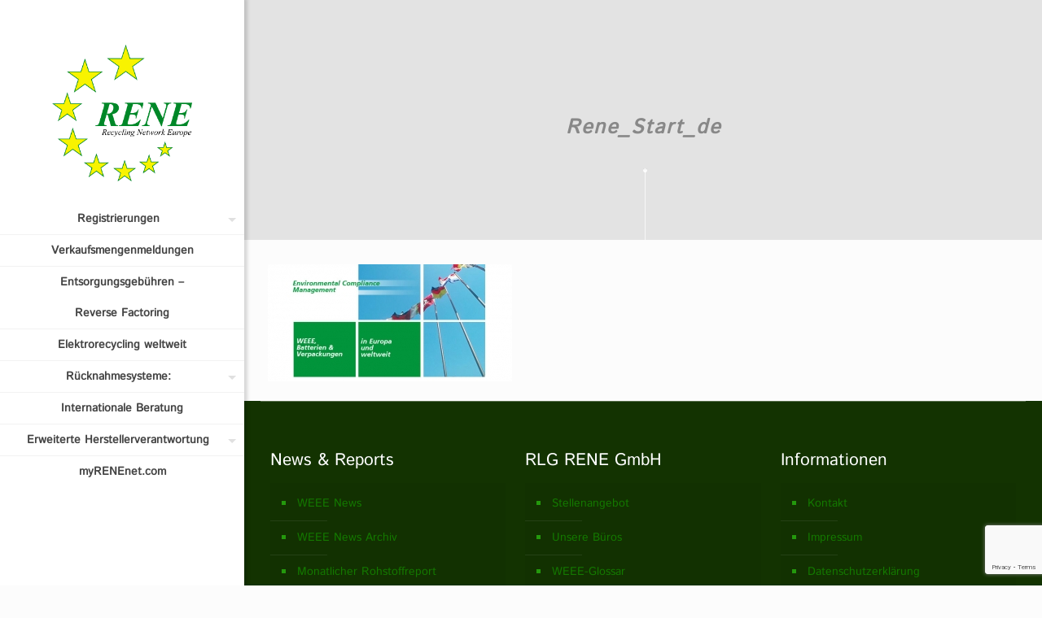

--- FILE ---
content_type: text/html; charset=utf-8
request_url: https://www.google.com/recaptcha/api2/anchor?ar=1&k=6Le4VM8pAAAAAIMXUGO9WN7IqTZkkthaJq3IvRH7&co=aHR0cHM6Ly93d3cucmVuZS1ldXJvcGUuY29tOjQ0Mw..&hl=en&v=PoyoqOPhxBO7pBk68S4YbpHZ&size=invisible&anchor-ms=20000&execute-ms=30000&cb=rc62iq7t1s6j
body_size: 48989
content:
<!DOCTYPE HTML><html dir="ltr" lang="en"><head><meta http-equiv="Content-Type" content="text/html; charset=UTF-8">
<meta http-equiv="X-UA-Compatible" content="IE=edge">
<title>reCAPTCHA</title>
<style type="text/css">
/* cyrillic-ext */
@font-face {
  font-family: 'Roboto';
  font-style: normal;
  font-weight: 400;
  font-stretch: 100%;
  src: url(//fonts.gstatic.com/s/roboto/v48/KFO7CnqEu92Fr1ME7kSn66aGLdTylUAMa3GUBHMdazTgWw.woff2) format('woff2');
  unicode-range: U+0460-052F, U+1C80-1C8A, U+20B4, U+2DE0-2DFF, U+A640-A69F, U+FE2E-FE2F;
}
/* cyrillic */
@font-face {
  font-family: 'Roboto';
  font-style: normal;
  font-weight: 400;
  font-stretch: 100%;
  src: url(//fonts.gstatic.com/s/roboto/v48/KFO7CnqEu92Fr1ME7kSn66aGLdTylUAMa3iUBHMdazTgWw.woff2) format('woff2');
  unicode-range: U+0301, U+0400-045F, U+0490-0491, U+04B0-04B1, U+2116;
}
/* greek-ext */
@font-face {
  font-family: 'Roboto';
  font-style: normal;
  font-weight: 400;
  font-stretch: 100%;
  src: url(//fonts.gstatic.com/s/roboto/v48/KFO7CnqEu92Fr1ME7kSn66aGLdTylUAMa3CUBHMdazTgWw.woff2) format('woff2');
  unicode-range: U+1F00-1FFF;
}
/* greek */
@font-face {
  font-family: 'Roboto';
  font-style: normal;
  font-weight: 400;
  font-stretch: 100%;
  src: url(//fonts.gstatic.com/s/roboto/v48/KFO7CnqEu92Fr1ME7kSn66aGLdTylUAMa3-UBHMdazTgWw.woff2) format('woff2');
  unicode-range: U+0370-0377, U+037A-037F, U+0384-038A, U+038C, U+038E-03A1, U+03A3-03FF;
}
/* math */
@font-face {
  font-family: 'Roboto';
  font-style: normal;
  font-weight: 400;
  font-stretch: 100%;
  src: url(//fonts.gstatic.com/s/roboto/v48/KFO7CnqEu92Fr1ME7kSn66aGLdTylUAMawCUBHMdazTgWw.woff2) format('woff2');
  unicode-range: U+0302-0303, U+0305, U+0307-0308, U+0310, U+0312, U+0315, U+031A, U+0326-0327, U+032C, U+032F-0330, U+0332-0333, U+0338, U+033A, U+0346, U+034D, U+0391-03A1, U+03A3-03A9, U+03B1-03C9, U+03D1, U+03D5-03D6, U+03F0-03F1, U+03F4-03F5, U+2016-2017, U+2034-2038, U+203C, U+2040, U+2043, U+2047, U+2050, U+2057, U+205F, U+2070-2071, U+2074-208E, U+2090-209C, U+20D0-20DC, U+20E1, U+20E5-20EF, U+2100-2112, U+2114-2115, U+2117-2121, U+2123-214F, U+2190, U+2192, U+2194-21AE, U+21B0-21E5, U+21F1-21F2, U+21F4-2211, U+2213-2214, U+2216-22FF, U+2308-230B, U+2310, U+2319, U+231C-2321, U+2336-237A, U+237C, U+2395, U+239B-23B7, U+23D0, U+23DC-23E1, U+2474-2475, U+25AF, U+25B3, U+25B7, U+25BD, U+25C1, U+25CA, U+25CC, U+25FB, U+266D-266F, U+27C0-27FF, U+2900-2AFF, U+2B0E-2B11, U+2B30-2B4C, U+2BFE, U+3030, U+FF5B, U+FF5D, U+1D400-1D7FF, U+1EE00-1EEFF;
}
/* symbols */
@font-face {
  font-family: 'Roboto';
  font-style: normal;
  font-weight: 400;
  font-stretch: 100%;
  src: url(//fonts.gstatic.com/s/roboto/v48/KFO7CnqEu92Fr1ME7kSn66aGLdTylUAMaxKUBHMdazTgWw.woff2) format('woff2');
  unicode-range: U+0001-000C, U+000E-001F, U+007F-009F, U+20DD-20E0, U+20E2-20E4, U+2150-218F, U+2190, U+2192, U+2194-2199, U+21AF, U+21E6-21F0, U+21F3, U+2218-2219, U+2299, U+22C4-22C6, U+2300-243F, U+2440-244A, U+2460-24FF, U+25A0-27BF, U+2800-28FF, U+2921-2922, U+2981, U+29BF, U+29EB, U+2B00-2BFF, U+4DC0-4DFF, U+FFF9-FFFB, U+10140-1018E, U+10190-1019C, U+101A0, U+101D0-101FD, U+102E0-102FB, U+10E60-10E7E, U+1D2C0-1D2D3, U+1D2E0-1D37F, U+1F000-1F0FF, U+1F100-1F1AD, U+1F1E6-1F1FF, U+1F30D-1F30F, U+1F315, U+1F31C, U+1F31E, U+1F320-1F32C, U+1F336, U+1F378, U+1F37D, U+1F382, U+1F393-1F39F, U+1F3A7-1F3A8, U+1F3AC-1F3AF, U+1F3C2, U+1F3C4-1F3C6, U+1F3CA-1F3CE, U+1F3D4-1F3E0, U+1F3ED, U+1F3F1-1F3F3, U+1F3F5-1F3F7, U+1F408, U+1F415, U+1F41F, U+1F426, U+1F43F, U+1F441-1F442, U+1F444, U+1F446-1F449, U+1F44C-1F44E, U+1F453, U+1F46A, U+1F47D, U+1F4A3, U+1F4B0, U+1F4B3, U+1F4B9, U+1F4BB, U+1F4BF, U+1F4C8-1F4CB, U+1F4D6, U+1F4DA, U+1F4DF, U+1F4E3-1F4E6, U+1F4EA-1F4ED, U+1F4F7, U+1F4F9-1F4FB, U+1F4FD-1F4FE, U+1F503, U+1F507-1F50B, U+1F50D, U+1F512-1F513, U+1F53E-1F54A, U+1F54F-1F5FA, U+1F610, U+1F650-1F67F, U+1F687, U+1F68D, U+1F691, U+1F694, U+1F698, U+1F6AD, U+1F6B2, U+1F6B9-1F6BA, U+1F6BC, U+1F6C6-1F6CF, U+1F6D3-1F6D7, U+1F6E0-1F6EA, U+1F6F0-1F6F3, U+1F6F7-1F6FC, U+1F700-1F7FF, U+1F800-1F80B, U+1F810-1F847, U+1F850-1F859, U+1F860-1F887, U+1F890-1F8AD, U+1F8B0-1F8BB, U+1F8C0-1F8C1, U+1F900-1F90B, U+1F93B, U+1F946, U+1F984, U+1F996, U+1F9E9, U+1FA00-1FA6F, U+1FA70-1FA7C, U+1FA80-1FA89, U+1FA8F-1FAC6, U+1FACE-1FADC, U+1FADF-1FAE9, U+1FAF0-1FAF8, U+1FB00-1FBFF;
}
/* vietnamese */
@font-face {
  font-family: 'Roboto';
  font-style: normal;
  font-weight: 400;
  font-stretch: 100%;
  src: url(//fonts.gstatic.com/s/roboto/v48/KFO7CnqEu92Fr1ME7kSn66aGLdTylUAMa3OUBHMdazTgWw.woff2) format('woff2');
  unicode-range: U+0102-0103, U+0110-0111, U+0128-0129, U+0168-0169, U+01A0-01A1, U+01AF-01B0, U+0300-0301, U+0303-0304, U+0308-0309, U+0323, U+0329, U+1EA0-1EF9, U+20AB;
}
/* latin-ext */
@font-face {
  font-family: 'Roboto';
  font-style: normal;
  font-weight: 400;
  font-stretch: 100%;
  src: url(//fonts.gstatic.com/s/roboto/v48/KFO7CnqEu92Fr1ME7kSn66aGLdTylUAMa3KUBHMdazTgWw.woff2) format('woff2');
  unicode-range: U+0100-02BA, U+02BD-02C5, U+02C7-02CC, U+02CE-02D7, U+02DD-02FF, U+0304, U+0308, U+0329, U+1D00-1DBF, U+1E00-1E9F, U+1EF2-1EFF, U+2020, U+20A0-20AB, U+20AD-20C0, U+2113, U+2C60-2C7F, U+A720-A7FF;
}
/* latin */
@font-face {
  font-family: 'Roboto';
  font-style: normal;
  font-weight: 400;
  font-stretch: 100%;
  src: url(//fonts.gstatic.com/s/roboto/v48/KFO7CnqEu92Fr1ME7kSn66aGLdTylUAMa3yUBHMdazQ.woff2) format('woff2');
  unicode-range: U+0000-00FF, U+0131, U+0152-0153, U+02BB-02BC, U+02C6, U+02DA, U+02DC, U+0304, U+0308, U+0329, U+2000-206F, U+20AC, U+2122, U+2191, U+2193, U+2212, U+2215, U+FEFF, U+FFFD;
}
/* cyrillic-ext */
@font-face {
  font-family: 'Roboto';
  font-style: normal;
  font-weight: 500;
  font-stretch: 100%;
  src: url(//fonts.gstatic.com/s/roboto/v48/KFO7CnqEu92Fr1ME7kSn66aGLdTylUAMa3GUBHMdazTgWw.woff2) format('woff2');
  unicode-range: U+0460-052F, U+1C80-1C8A, U+20B4, U+2DE0-2DFF, U+A640-A69F, U+FE2E-FE2F;
}
/* cyrillic */
@font-face {
  font-family: 'Roboto';
  font-style: normal;
  font-weight: 500;
  font-stretch: 100%;
  src: url(//fonts.gstatic.com/s/roboto/v48/KFO7CnqEu92Fr1ME7kSn66aGLdTylUAMa3iUBHMdazTgWw.woff2) format('woff2');
  unicode-range: U+0301, U+0400-045F, U+0490-0491, U+04B0-04B1, U+2116;
}
/* greek-ext */
@font-face {
  font-family: 'Roboto';
  font-style: normal;
  font-weight: 500;
  font-stretch: 100%;
  src: url(//fonts.gstatic.com/s/roboto/v48/KFO7CnqEu92Fr1ME7kSn66aGLdTylUAMa3CUBHMdazTgWw.woff2) format('woff2');
  unicode-range: U+1F00-1FFF;
}
/* greek */
@font-face {
  font-family: 'Roboto';
  font-style: normal;
  font-weight: 500;
  font-stretch: 100%;
  src: url(//fonts.gstatic.com/s/roboto/v48/KFO7CnqEu92Fr1ME7kSn66aGLdTylUAMa3-UBHMdazTgWw.woff2) format('woff2');
  unicode-range: U+0370-0377, U+037A-037F, U+0384-038A, U+038C, U+038E-03A1, U+03A3-03FF;
}
/* math */
@font-face {
  font-family: 'Roboto';
  font-style: normal;
  font-weight: 500;
  font-stretch: 100%;
  src: url(//fonts.gstatic.com/s/roboto/v48/KFO7CnqEu92Fr1ME7kSn66aGLdTylUAMawCUBHMdazTgWw.woff2) format('woff2');
  unicode-range: U+0302-0303, U+0305, U+0307-0308, U+0310, U+0312, U+0315, U+031A, U+0326-0327, U+032C, U+032F-0330, U+0332-0333, U+0338, U+033A, U+0346, U+034D, U+0391-03A1, U+03A3-03A9, U+03B1-03C9, U+03D1, U+03D5-03D6, U+03F0-03F1, U+03F4-03F5, U+2016-2017, U+2034-2038, U+203C, U+2040, U+2043, U+2047, U+2050, U+2057, U+205F, U+2070-2071, U+2074-208E, U+2090-209C, U+20D0-20DC, U+20E1, U+20E5-20EF, U+2100-2112, U+2114-2115, U+2117-2121, U+2123-214F, U+2190, U+2192, U+2194-21AE, U+21B0-21E5, U+21F1-21F2, U+21F4-2211, U+2213-2214, U+2216-22FF, U+2308-230B, U+2310, U+2319, U+231C-2321, U+2336-237A, U+237C, U+2395, U+239B-23B7, U+23D0, U+23DC-23E1, U+2474-2475, U+25AF, U+25B3, U+25B7, U+25BD, U+25C1, U+25CA, U+25CC, U+25FB, U+266D-266F, U+27C0-27FF, U+2900-2AFF, U+2B0E-2B11, U+2B30-2B4C, U+2BFE, U+3030, U+FF5B, U+FF5D, U+1D400-1D7FF, U+1EE00-1EEFF;
}
/* symbols */
@font-face {
  font-family: 'Roboto';
  font-style: normal;
  font-weight: 500;
  font-stretch: 100%;
  src: url(//fonts.gstatic.com/s/roboto/v48/KFO7CnqEu92Fr1ME7kSn66aGLdTylUAMaxKUBHMdazTgWw.woff2) format('woff2');
  unicode-range: U+0001-000C, U+000E-001F, U+007F-009F, U+20DD-20E0, U+20E2-20E4, U+2150-218F, U+2190, U+2192, U+2194-2199, U+21AF, U+21E6-21F0, U+21F3, U+2218-2219, U+2299, U+22C4-22C6, U+2300-243F, U+2440-244A, U+2460-24FF, U+25A0-27BF, U+2800-28FF, U+2921-2922, U+2981, U+29BF, U+29EB, U+2B00-2BFF, U+4DC0-4DFF, U+FFF9-FFFB, U+10140-1018E, U+10190-1019C, U+101A0, U+101D0-101FD, U+102E0-102FB, U+10E60-10E7E, U+1D2C0-1D2D3, U+1D2E0-1D37F, U+1F000-1F0FF, U+1F100-1F1AD, U+1F1E6-1F1FF, U+1F30D-1F30F, U+1F315, U+1F31C, U+1F31E, U+1F320-1F32C, U+1F336, U+1F378, U+1F37D, U+1F382, U+1F393-1F39F, U+1F3A7-1F3A8, U+1F3AC-1F3AF, U+1F3C2, U+1F3C4-1F3C6, U+1F3CA-1F3CE, U+1F3D4-1F3E0, U+1F3ED, U+1F3F1-1F3F3, U+1F3F5-1F3F7, U+1F408, U+1F415, U+1F41F, U+1F426, U+1F43F, U+1F441-1F442, U+1F444, U+1F446-1F449, U+1F44C-1F44E, U+1F453, U+1F46A, U+1F47D, U+1F4A3, U+1F4B0, U+1F4B3, U+1F4B9, U+1F4BB, U+1F4BF, U+1F4C8-1F4CB, U+1F4D6, U+1F4DA, U+1F4DF, U+1F4E3-1F4E6, U+1F4EA-1F4ED, U+1F4F7, U+1F4F9-1F4FB, U+1F4FD-1F4FE, U+1F503, U+1F507-1F50B, U+1F50D, U+1F512-1F513, U+1F53E-1F54A, U+1F54F-1F5FA, U+1F610, U+1F650-1F67F, U+1F687, U+1F68D, U+1F691, U+1F694, U+1F698, U+1F6AD, U+1F6B2, U+1F6B9-1F6BA, U+1F6BC, U+1F6C6-1F6CF, U+1F6D3-1F6D7, U+1F6E0-1F6EA, U+1F6F0-1F6F3, U+1F6F7-1F6FC, U+1F700-1F7FF, U+1F800-1F80B, U+1F810-1F847, U+1F850-1F859, U+1F860-1F887, U+1F890-1F8AD, U+1F8B0-1F8BB, U+1F8C0-1F8C1, U+1F900-1F90B, U+1F93B, U+1F946, U+1F984, U+1F996, U+1F9E9, U+1FA00-1FA6F, U+1FA70-1FA7C, U+1FA80-1FA89, U+1FA8F-1FAC6, U+1FACE-1FADC, U+1FADF-1FAE9, U+1FAF0-1FAF8, U+1FB00-1FBFF;
}
/* vietnamese */
@font-face {
  font-family: 'Roboto';
  font-style: normal;
  font-weight: 500;
  font-stretch: 100%;
  src: url(//fonts.gstatic.com/s/roboto/v48/KFO7CnqEu92Fr1ME7kSn66aGLdTylUAMa3OUBHMdazTgWw.woff2) format('woff2');
  unicode-range: U+0102-0103, U+0110-0111, U+0128-0129, U+0168-0169, U+01A0-01A1, U+01AF-01B0, U+0300-0301, U+0303-0304, U+0308-0309, U+0323, U+0329, U+1EA0-1EF9, U+20AB;
}
/* latin-ext */
@font-face {
  font-family: 'Roboto';
  font-style: normal;
  font-weight: 500;
  font-stretch: 100%;
  src: url(//fonts.gstatic.com/s/roboto/v48/KFO7CnqEu92Fr1ME7kSn66aGLdTylUAMa3KUBHMdazTgWw.woff2) format('woff2');
  unicode-range: U+0100-02BA, U+02BD-02C5, U+02C7-02CC, U+02CE-02D7, U+02DD-02FF, U+0304, U+0308, U+0329, U+1D00-1DBF, U+1E00-1E9F, U+1EF2-1EFF, U+2020, U+20A0-20AB, U+20AD-20C0, U+2113, U+2C60-2C7F, U+A720-A7FF;
}
/* latin */
@font-face {
  font-family: 'Roboto';
  font-style: normal;
  font-weight: 500;
  font-stretch: 100%;
  src: url(//fonts.gstatic.com/s/roboto/v48/KFO7CnqEu92Fr1ME7kSn66aGLdTylUAMa3yUBHMdazQ.woff2) format('woff2');
  unicode-range: U+0000-00FF, U+0131, U+0152-0153, U+02BB-02BC, U+02C6, U+02DA, U+02DC, U+0304, U+0308, U+0329, U+2000-206F, U+20AC, U+2122, U+2191, U+2193, U+2212, U+2215, U+FEFF, U+FFFD;
}
/* cyrillic-ext */
@font-face {
  font-family: 'Roboto';
  font-style: normal;
  font-weight: 900;
  font-stretch: 100%;
  src: url(//fonts.gstatic.com/s/roboto/v48/KFO7CnqEu92Fr1ME7kSn66aGLdTylUAMa3GUBHMdazTgWw.woff2) format('woff2');
  unicode-range: U+0460-052F, U+1C80-1C8A, U+20B4, U+2DE0-2DFF, U+A640-A69F, U+FE2E-FE2F;
}
/* cyrillic */
@font-face {
  font-family: 'Roboto';
  font-style: normal;
  font-weight: 900;
  font-stretch: 100%;
  src: url(//fonts.gstatic.com/s/roboto/v48/KFO7CnqEu92Fr1ME7kSn66aGLdTylUAMa3iUBHMdazTgWw.woff2) format('woff2');
  unicode-range: U+0301, U+0400-045F, U+0490-0491, U+04B0-04B1, U+2116;
}
/* greek-ext */
@font-face {
  font-family: 'Roboto';
  font-style: normal;
  font-weight: 900;
  font-stretch: 100%;
  src: url(//fonts.gstatic.com/s/roboto/v48/KFO7CnqEu92Fr1ME7kSn66aGLdTylUAMa3CUBHMdazTgWw.woff2) format('woff2');
  unicode-range: U+1F00-1FFF;
}
/* greek */
@font-face {
  font-family: 'Roboto';
  font-style: normal;
  font-weight: 900;
  font-stretch: 100%;
  src: url(//fonts.gstatic.com/s/roboto/v48/KFO7CnqEu92Fr1ME7kSn66aGLdTylUAMa3-UBHMdazTgWw.woff2) format('woff2');
  unicode-range: U+0370-0377, U+037A-037F, U+0384-038A, U+038C, U+038E-03A1, U+03A3-03FF;
}
/* math */
@font-face {
  font-family: 'Roboto';
  font-style: normal;
  font-weight: 900;
  font-stretch: 100%;
  src: url(//fonts.gstatic.com/s/roboto/v48/KFO7CnqEu92Fr1ME7kSn66aGLdTylUAMawCUBHMdazTgWw.woff2) format('woff2');
  unicode-range: U+0302-0303, U+0305, U+0307-0308, U+0310, U+0312, U+0315, U+031A, U+0326-0327, U+032C, U+032F-0330, U+0332-0333, U+0338, U+033A, U+0346, U+034D, U+0391-03A1, U+03A3-03A9, U+03B1-03C9, U+03D1, U+03D5-03D6, U+03F0-03F1, U+03F4-03F5, U+2016-2017, U+2034-2038, U+203C, U+2040, U+2043, U+2047, U+2050, U+2057, U+205F, U+2070-2071, U+2074-208E, U+2090-209C, U+20D0-20DC, U+20E1, U+20E5-20EF, U+2100-2112, U+2114-2115, U+2117-2121, U+2123-214F, U+2190, U+2192, U+2194-21AE, U+21B0-21E5, U+21F1-21F2, U+21F4-2211, U+2213-2214, U+2216-22FF, U+2308-230B, U+2310, U+2319, U+231C-2321, U+2336-237A, U+237C, U+2395, U+239B-23B7, U+23D0, U+23DC-23E1, U+2474-2475, U+25AF, U+25B3, U+25B7, U+25BD, U+25C1, U+25CA, U+25CC, U+25FB, U+266D-266F, U+27C0-27FF, U+2900-2AFF, U+2B0E-2B11, U+2B30-2B4C, U+2BFE, U+3030, U+FF5B, U+FF5D, U+1D400-1D7FF, U+1EE00-1EEFF;
}
/* symbols */
@font-face {
  font-family: 'Roboto';
  font-style: normal;
  font-weight: 900;
  font-stretch: 100%;
  src: url(//fonts.gstatic.com/s/roboto/v48/KFO7CnqEu92Fr1ME7kSn66aGLdTylUAMaxKUBHMdazTgWw.woff2) format('woff2');
  unicode-range: U+0001-000C, U+000E-001F, U+007F-009F, U+20DD-20E0, U+20E2-20E4, U+2150-218F, U+2190, U+2192, U+2194-2199, U+21AF, U+21E6-21F0, U+21F3, U+2218-2219, U+2299, U+22C4-22C6, U+2300-243F, U+2440-244A, U+2460-24FF, U+25A0-27BF, U+2800-28FF, U+2921-2922, U+2981, U+29BF, U+29EB, U+2B00-2BFF, U+4DC0-4DFF, U+FFF9-FFFB, U+10140-1018E, U+10190-1019C, U+101A0, U+101D0-101FD, U+102E0-102FB, U+10E60-10E7E, U+1D2C0-1D2D3, U+1D2E0-1D37F, U+1F000-1F0FF, U+1F100-1F1AD, U+1F1E6-1F1FF, U+1F30D-1F30F, U+1F315, U+1F31C, U+1F31E, U+1F320-1F32C, U+1F336, U+1F378, U+1F37D, U+1F382, U+1F393-1F39F, U+1F3A7-1F3A8, U+1F3AC-1F3AF, U+1F3C2, U+1F3C4-1F3C6, U+1F3CA-1F3CE, U+1F3D4-1F3E0, U+1F3ED, U+1F3F1-1F3F3, U+1F3F5-1F3F7, U+1F408, U+1F415, U+1F41F, U+1F426, U+1F43F, U+1F441-1F442, U+1F444, U+1F446-1F449, U+1F44C-1F44E, U+1F453, U+1F46A, U+1F47D, U+1F4A3, U+1F4B0, U+1F4B3, U+1F4B9, U+1F4BB, U+1F4BF, U+1F4C8-1F4CB, U+1F4D6, U+1F4DA, U+1F4DF, U+1F4E3-1F4E6, U+1F4EA-1F4ED, U+1F4F7, U+1F4F9-1F4FB, U+1F4FD-1F4FE, U+1F503, U+1F507-1F50B, U+1F50D, U+1F512-1F513, U+1F53E-1F54A, U+1F54F-1F5FA, U+1F610, U+1F650-1F67F, U+1F687, U+1F68D, U+1F691, U+1F694, U+1F698, U+1F6AD, U+1F6B2, U+1F6B9-1F6BA, U+1F6BC, U+1F6C6-1F6CF, U+1F6D3-1F6D7, U+1F6E0-1F6EA, U+1F6F0-1F6F3, U+1F6F7-1F6FC, U+1F700-1F7FF, U+1F800-1F80B, U+1F810-1F847, U+1F850-1F859, U+1F860-1F887, U+1F890-1F8AD, U+1F8B0-1F8BB, U+1F8C0-1F8C1, U+1F900-1F90B, U+1F93B, U+1F946, U+1F984, U+1F996, U+1F9E9, U+1FA00-1FA6F, U+1FA70-1FA7C, U+1FA80-1FA89, U+1FA8F-1FAC6, U+1FACE-1FADC, U+1FADF-1FAE9, U+1FAF0-1FAF8, U+1FB00-1FBFF;
}
/* vietnamese */
@font-face {
  font-family: 'Roboto';
  font-style: normal;
  font-weight: 900;
  font-stretch: 100%;
  src: url(//fonts.gstatic.com/s/roboto/v48/KFO7CnqEu92Fr1ME7kSn66aGLdTylUAMa3OUBHMdazTgWw.woff2) format('woff2');
  unicode-range: U+0102-0103, U+0110-0111, U+0128-0129, U+0168-0169, U+01A0-01A1, U+01AF-01B0, U+0300-0301, U+0303-0304, U+0308-0309, U+0323, U+0329, U+1EA0-1EF9, U+20AB;
}
/* latin-ext */
@font-face {
  font-family: 'Roboto';
  font-style: normal;
  font-weight: 900;
  font-stretch: 100%;
  src: url(//fonts.gstatic.com/s/roboto/v48/KFO7CnqEu92Fr1ME7kSn66aGLdTylUAMa3KUBHMdazTgWw.woff2) format('woff2');
  unicode-range: U+0100-02BA, U+02BD-02C5, U+02C7-02CC, U+02CE-02D7, U+02DD-02FF, U+0304, U+0308, U+0329, U+1D00-1DBF, U+1E00-1E9F, U+1EF2-1EFF, U+2020, U+20A0-20AB, U+20AD-20C0, U+2113, U+2C60-2C7F, U+A720-A7FF;
}
/* latin */
@font-face {
  font-family: 'Roboto';
  font-style: normal;
  font-weight: 900;
  font-stretch: 100%;
  src: url(//fonts.gstatic.com/s/roboto/v48/KFO7CnqEu92Fr1ME7kSn66aGLdTylUAMa3yUBHMdazQ.woff2) format('woff2');
  unicode-range: U+0000-00FF, U+0131, U+0152-0153, U+02BB-02BC, U+02C6, U+02DA, U+02DC, U+0304, U+0308, U+0329, U+2000-206F, U+20AC, U+2122, U+2191, U+2193, U+2212, U+2215, U+FEFF, U+FFFD;
}

</style>
<link rel="stylesheet" type="text/css" href="https://www.gstatic.com/recaptcha/releases/PoyoqOPhxBO7pBk68S4YbpHZ/styles__ltr.css">
<script nonce="-HSD6X-25i8OfzNY2OCUOw" type="text/javascript">window['__recaptcha_api'] = 'https://www.google.com/recaptcha/api2/';</script>
<script type="text/javascript" src="https://www.gstatic.com/recaptcha/releases/PoyoqOPhxBO7pBk68S4YbpHZ/recaptcha__en.js" nonce="-HSD6X-25i8OfzNY2OCUOw">
      
    </script></head>
<body><div id="rc-anchor-alert" class="rc-anchor-alert"></div>
<input type="hidden" id="recaptcha-token" value="[base64]">
<script type="text/javascript" nonce="-HSD6X-25i8OfzNY2OCUOw">
      recaptcha.anchor.Main.init("[\x22ainput\x22,[\x22bgdata\x22,\x22\x22,\[base64]/[base64]/MjU1Ong/[base64]/[base64]/[base64]/[base64]/[base64]/[base64]/[base64]/[base64]/[base64]/[base64]/[base64]/[base64]/[base64]/[base64]/[base64]\\u003d\x22,\[base64]\\u003d\\u003d\x22,\[base64]/Z8O1KsKrw7LDmsOBwr7DjA/CsMOXQcOxwrg+DkzDhx7CgcO0w7rCvcKJw7zCsXjCl8ONwps3QsKDS8KLXXURw61Sw6kbfHYTIsOLUTTDuS3CosOSYhLCgRbDlXoKIsOKwrHCi8Olw45Tw6wuw5RuUcOJUMKGR8KYwo80dMKSwqIPPyHCscKjZMKywpHCg8OMDMKMPC3Cil5Uw4pIRyHCiiEXOsKMwp/Di33DnBJ8McO5VUzCjCTCocO6dcOwwovDmE0lJcOpJsKpwpw0wofDtFPDjQU3w43Dq8KaXsOWDMOxw5hpw7pUesOSGTYuw5oTEBDDjsKew6FYOcOJwo7Dk3t4MsOlwr/[base64]/DqmhgA8KGw4zCvsOuUCTDqMOqUMOVw6bDjMK4KsOgSsOSwrrDgW0Pw7EewqnDrkJtTsKRdTh0w7zCjwfCucOHQcOvXcOvw5rCp8OLRMKTwo/DnMOnwoVNZkMHwoPCisK7w5FafsOWVcKDwolXWMK1wqFaw4fCk8Owc8Ocw57DsMKzNm7Dmg/DmMK0w7jCvcKNa0twBMOsRsOrwpgkwpQwNmkkBDlywqzCh3LCkcK5cQPDs0vClHMIVHXDhS4FC8K4csOFEGnCjUvDsMKZwo9lwrM0PgTCtsK7w6ADDFrCjBLDuExpJMO/w7jDmwpPw4HCvcOQNFYNw5vCvMOZcU3CrGQxw59QeMKcbMKTw4PDskPDv8Kkwo7Cu8KxwoFIbsOAwrTCnAk4w7bDjcOHchfCjQg7OyLCjFDDjMO4w6tkCwLDlmDDkcOTwoQVwrDDgmLDgxEpwovCqh7Ci8OSEWUmBmXCrjnDh8O2wp/CvcKtY0zCgWnDisOsYcO+w4nCoDRSw4EiEsKWYTFib8Ouw7MawrHDgVpcdsKFDC5Iw4vDusKIwpvDu8KWwpnCvcKgw4k4DMKywrdZwqLCpsKtGF8Bw6/DlMKDwqvCgMOkHMKiw4MpBW9Ow4cTwo5+C1xVw4ofK8OWwo0dDDDDiyNAZ1DCu8KJw7DDkMOiw7pJG1DCvzrDqh/Dv8OZGSDCqDbCj8KSwoRvwoHDqsKmYMKCwqUlFSNBworClcKUYjB6CcOiU8OLOELDisOSwrRfEsOBBisWw5rCiMOKY8Olw4PCoUHCqW05RzMWRnzDv8KtwqrCimYwbMO7L8OBw6XDqMKJKsOAw4AVFsO5woENwqtzwpvCicKLL8KXwrbDr8K/NsO1w4HDisOTw6LDs0PDjQJMw4hnKMKswrDCmMKhTMKHw5TDlsO+BzAVw4nDisO/McO4YMKAwromSMOkK8OMw41iN8KzVBx0wrTCr8ODLB98F8KdwpnDsR19WS3Cl8OjL8O6dEckY0TDpMKFKWRIS0IxPMK6VWPDo8OKasKzGcOxwprCosOjWzLCtn5qw4LDjcKgw6fCtMOJcz3DgWjDp8OswqQzRSnCqMO2w5/[base64]/ClFvDm8OOaSgzw7zCj8OMw6/DvcKowrDCjsOqGCTCosKXw5fDp3YWwpnCgH7DlsO1fMKYwqfClcKpeS7DglDCn8K7SsKQwozCuXhaw7/CoMK8w4lsGsKVOX7CtMKmTQRuw6bCuitaTcOCw4YFRcOvw54LwqQTw7hBwpUFecO8w4fCuMKRw6nDrMKlBh7Di1jDpRLDgysfw7PConIuOsK6woA4S8KcMRl6Kh5EIsOswqjDr8Kcw4LCmcKFeMO5OU4RP8KiZl0uwrnDq8O6w7jCusO4w5ksw7ZsCMORwpHDgS/DsEs2w7lsw4FHwo3CqWUrK3JHwqt3w4rCk8K6RUYCdsOQw74WMUZiwoV6w7AlD3oYworCiEDDgXA8ccOUZS/CvMOTJHBXFH/DhcO/wonCuQgCeMO0w5rCghtoJ3zDiSzDjUgLwp9NLMK3w6rCqcK+Lxoiw6nChifCiDBawp8Nw43CnF48WDsNwrrCs8KWJMKuHRHCtXjDqMO3wqTCp2htWcKeQFbDtCjCnMOfwoVEaR/CvcK9bTI7LSHDscO7wq9Yw6fDs8Olw4fCk8O/wo/CtQXCo2sLRWdBw7jCjcOvKxjDpcOSwqdIwrXDp8KYwqzCosOiw5LCvcOBwpbCicKkPsOpR8KDwrnCkH9Xw5DClgchUMOrJDsODcOKw4l6woRqw6LDmMOxH29UwpEARMO5wrNGw7rCgWPDh1/Dtn9hwp/Dm2JdwpwNLHfCrQ7CpsOtBsKYWBJ0JMKKacOwbkvDqDHCucKSej/[base64]/CjWfCh2ABw5puw6HDp8KXw4HDo1vDicKDw7LCl8Kqw5hJFMOzAMO5FjpxNHpeRsK6wpZfwp95w5gtw6M3w7c5w7I0wq3DuMO3KRRgwpVCYi7DuMK0BcKiw5/Cs8KaHcOaCSrDgjTDkcKfZV/Dg8KKwofCrMOFWcOzTMOwBMKgRz3DocK8EkwXw7JRIMOqw5sBwoTDt8OVNQx+wr04X8K+dcKQD2XDiGDDuMKcPsOZUcO5S8KBTnkWw6ozwoMQw6FeX8KRw7TCtGPDk8OSw5nCmcKFw7HCk8Kxw6zCuMO4wq/DsBNqDERGbMKQw44XZ0XDmhXDiBfCtcKSP8Kmw4siXMKzLsKbSMKeaWdmLcKIDF9+IhrCnS3CpD9pJcOcw5bDrcOsw4YqEFTDrGMnwqLDuDXCmXh9wqHDnMK8PhHDr27Ds8OcBm/DnnHCiMOzGsOIXcKWw7nCv8KBwrMVwq3CtcO1UB/CuXrCoWvClEFNw4XDmEIpcmgVKcOPZcOzw73DnsKZWMOiwpwfbsOWwoLDnMKUw6PDhsK8w53ChCTCmgjClFF+b3TCgmjCgSjCksKmCsOqJBF8N2/Dh8OlNyjCtcOow5nDgcKmG2MXw6TClzDDhcO/w7ZZw4VtK8KTEcKSVcKeMALDt0XDrMOUOV9vw7Rsw791woHDhng5bhcAHcOww4xEZCrCiMKzWsK/EsKCw65Cw7HDmDTCnGHCqXvDmsKXDcOWCW55Gm90QcKTS8OmW8O1ZFo5w7fDtXnDp8O3BMKNw4nCkcO2wqhMc8KiwqXCkyDCq8OLwoHCggtpwr8aw6/CiMKTw5vCuEHDtTMIwrTCvcKAw7IewrnDjigMwpjCsWlhFsOtN8Olw6Nyw6hOw7LClcOTOCF8w6ldw5HCvGHDuHfDjU/DuW5/w69EQMKkRknDuhI8UVwGGsK5wqLCuE1gw53DgsK4w6LDtAsEZmEZwr/DqlbDmQZ8FDVRSMKWwosUeMOEw7jDgCEYGcKTwr3Cg8OzRcOpK8OxwqV/b8OwIxYnbcO1w53CpcKHwqh5w7UIR2zClT7DosKCw4rDgsOkaTFLYjQJHRbCnm/DnGzDlDBjw5fCgH/[base64]/w7nCtsO5wp3DncKsE8OpPQzDtcOew4rCrWNYw6gFYsOywqVhXsOTbFvCsArDoTFcIcOmUl7DmMOtwrLCrXHCohfCucKRGF8DwpvDgwDCmUbDtxwpdsOXdsOod1DDisKVwqzDpcK/SQLCh2M3BcOLDsOywop4w4LChsOcNcKkw5fCoynDuCvDiXMVdsO9CAgSw6rCszpkd8OjwoDCs3TDniIywokpwrghDBLDtUrDnRLDuQXDqgHDhyfDu8OYwrQ/w5BEw6DCkmtpwpl5wp7DqSLCj8Kcw4HDqMOwYcOzwpNoCQJSw6nCusOww6Qfw4HCnMKRJyrDgBLDg0/[base64]/DoMOydcO+U8KgworDsMOAwq08w7YywqvDvnJ+wrDCpQrDicKVwoALw5TCgsOPDi3CmMOySgXDnyTDuMKQUjzCpsOVw7nDiGMnwrByw59YE8KlFE5eYC0pwql+wrzDsCgiQcOJAcK2bMOTw4/DpcOKQCTCoMO0UMKqAcOqwrcrw7wuwqvCnMOUwqxJwqrDusOJwqMvwrPDhXLClRsrwrAywqh5w6TDkyRcGMKGw7bDusK0SVUPHMKgw4V/w5DCq1AWwp7DksOCwpbClMKvwoDCj8K5MMKNwqBZwrIVwqVCw5XCgCsaw6DCiCjDnEzDtjZXS8Oew44fw7AQUsOKwpTDlcOGDQnCoXwMX1LDr8O5GsKlw4XDnxDDkyInP8O+wqhBwq8OazIXw7nCm8KJccO9D8KCwo5Mw6rDr0/[base64]/w5rDgsOpOsKiQMKUHEvCrXDDtMOLMAAjPUpPw5x2JGLDssKiU8Kow7zDnXjDjsKgwr/DlMOQwrDDnwvDmsKxC3rCmsKwwobDvsOjw5HDmcO7ZSzCqljCl8KXw4vCk8KKY8K0wobCqE8yHEBFYsOtLG9gNcKrKcO7MhhFwr7DvcKnScORXkVjwo/[base64]/CgiVOccKRbWPCgsK/RzN6R8O2wqFbJXc/UcOcw4rDrQTDnsKzUcORXMODPMKgw7pMYCkYfggaXAhLwrfDjVxwLh0Iwr9lw7wVwp3DjnlDEyJodzjCqcKnw7wFSxokb8O/wrLDm2HDrsOiFDHDrSEATj93wqTDvTlpwpQoOWjCp8O5wpbCiRHCmB/DjwQrw5fDtcKnw7AUw7ZBQ0TCpMKmw73Dl8ObR8OcG8O6woNNwooeWCzDt8KqwqLCogUSQFbCscOfUMKkw5hawqDCvFV2E8OQD8KOY03CoHovHEfDilLDvcKswpM/QsKLdsKbw79lAsKTCcOZw4TCr1HCg8OZwrQ2fsONYDMqGsK0wrrCscO5woXDhURRw6p6wqDChmgfL2x/w5TCrCHDmFUbSzsGP01+w7rCjDV8CARxWMKiwrcmw7jDlsOcS8ORw6JNMsKTTcKsTFEtw7TDsQDCqcKnw4PDnyrDuEnDpm03fhdwQApiCsKAwp45woFQIjgIw7zChj9ew7vClGxywpc3I0zCgGUKw4bDlsO+w7BbF0/ClGfDtcOZJMKuwrLDoDE4MsKWwp/[base64]/CjFAIJSA6K3Flw4DDjD1JdB/CoVB4wpbClsKsw6hqTsK9wqnDrhsKW8K9Rm/DjHvCnUYowpjCmsK4ChREw7fDuDLCpsKMY8KQw4ZKwpYTw5ALXsO+GMK6wonDmcK6LwN/w7vDqcKPw4Mye8OSw4XCih/CoMO/w6Q1w4jDhsONwrXCv8K9wpDDvMKxwpEMw7fCrMOKRl0XQsKWwrjDtsOsw7tPHgAowqh4RR7CpybDiMKLw4/DssKhCMO4Zi/DiX0cwpQkwrZywq7CpQHDg8O/TzPDrULDh8Kywp/CvATDqmfCkMO3wq1uMxHCkk8NwrFIw59Gw5peDMOuDSVyw4TCgMOKw43DqD3CqijCsmLCh0rCoAJje8OxHB1uP8KFwrzDrRU9w6DCrAbCtsOUbMKwclPDn8KHwr/CiTnDmkUFw5rCnis3YXERwolYGsOTMsKZw6TDgWvCj2jDqMKIeMOhSB9UTUFVw4vDpMOGw6fChXAdGSDDikUVCMOLKT19QkTDuRnClX0/[base64]/CuMKfEsOMwonDnsODLcK+w64ZZcKmwoQ2wpXCl8Kabjx5wpslw7tSwp8IwrjCpcKCdMOlwqxeZFPCo2kmwpMlVUdZwpYTw5/Ct8OUwrzClMODw6Q3woEAMGHDmcORwqvDpm7Dh8ONcMKfwrjDhsKDUMOKH8OyUTrDt8KibG3DlcKBHcOHdEfCjcOnUcOuw715ecKZw5nCh30owrcXRh8AwofDoknCisOewr/[base64]/wpIJwo7DusOZQMKGJMOUwo11w5HCpsKgPMKxbMKyXMO6N0UlwofCvsKCKiXCiULDosKcVlAcbgwxKzrCqcKhFsOGw7VUNcO9w6oCAnDCnhzCt1bCqyXCt8KodDjDusKAPcKtw6AuScKIMDDCi8KFMj0XAMK/NwxCw5ZMQMKbJTPDh8OEwqrCgkZ4BcOMVQZgwrsJw5bDl8OTLMK+A8Odw4h2wrrDtsK3w53Cv0cjCcORwp5kwqzCt2wAw6fCiB7Dq8KUw50Kwp3CgFTDlCsxwoVEaMKiwq3Dk2vDqsO5wq3DicOaw6YVBMOBwpEcS8KbUcOtbsKxwrnDkmhDwrJPPW12OlgeFW/DsMK+LjXDv8OIeMOlw5rCrwPDjsKPTzkfK8OeTToRR8OmMy7DlAIBMMK4w53CrcOrMVXCtXrDv8OcwqPCkMKoecKnw63CpR7CusKuw6BmwrwXNwDDphstwrNTwrlrDHkhwpbCv8KuDcOEaljDvGg1wpnDg8O9w5/CswcfwrTDn8KpdMONa09SNyrDvX1RUMK+w7zCokhpPBtOV1jDiG/DlCJSwrIACwbCpCjDoTFoJsOcwqLCl0HDosKaHC5Ow758bmBewrvCj8Ouw7o6wqAGw6Vjwp3Djw4PWEDCjw8LM8KMBcKXw6PDoCHCvy/CpzgPV8Kwwq9dGzrCssO4wrDCmw7CtcObw4vCh2VbXS3DlBDCgcKawrVpw6fCl11XwrzDnGcvw6vDv2oVbsK4VcKTfcKTwrhbwqrDuMORLSLDgS/DuBjCqmjDmWrDoWDCvynCssKWOMKWHsK4RsKAfHbCqGVhwprCjWgOGk8YIiDDhXvCtD3Ci8KMRmJ2wr02wpJxw53DvsO1IkcKw5jCucKiwrHClcKOwqPCjsOjVHbCphU+IMKswpPDoGcKwqNfcDXCiSdow5rCksKJfR/CgMKifsO8w53DtBI0acOIwqPClB9FNsOcw5cMwpdGw4HDjFfDoiUqO8Onw4kYw60Aw4Q6Q8OtczTCgcKFw78QQcKYd8KNK13Dg8KaMAYVw6E9w5PDosKeRSrCvsOIXsOzYcKmZcO8S8K/K8KewrLCsBR/[base64]/CucOAw4/CncKDwoRND2pxwonDmgPCqcOVQE9Tw57CgsKPw6BCAQVPwr/DgVDCqMONwogrZMOoccObwr7Ct3/[base64]/w582YTjCpsOTw58Rw69IEhfDoMKkZMOhSVw+w7JoOVLChsOZwrzDv8OdZinCmyPCrsO4J8KcLcKewpHCosKDM2p0wpPCnsKSNsKxFB/Di1rCkcKMw5IhADDDs1zCg8Oaw77Ds3InVsOhw4stw6cLwq9Qfzx9fyAYw6nCrUUnDsKOwowZwqR8wrrCmsKgw4/[base64]/[base64]/[base64]/DkMK/[base64]/Du10jwqlIwrgRw5/ClzvDtTjCt8KkO0/[base64]/Uh7DlizDl8K5w55jwoUwQzLCmsKVPAE/aXlnEBjDvVlkw4XDpMO1HMOYeMKUQAYvw6kBwofDrcKPwrFIDsKXwrdhesOYwowrw4oNfC44w5TDksOQwpjCksKbVMKhw7oowo/DrsOQwrZ6woMbwqDDhmEdcTrClcKeecKHw71CRcODTMOoRSPDl8O6blAOwp3DlsKDSMKlDEfDjg7Co8KlYMKVOcKac8OCwp5Vw7PDomlew5s/WsOUw5vDncO+WCkyw4LCqsO1acK4X2sVwr1EV8OuwpZ8AMKCLsOkwpYfw6jChH4ABMKpAMO5Mn/[base64]/CgGrDjsKcAzkjwoI+w4fCoU8mQ8KFBh3Cpw4Tw6LDrV8kfMKVw6zCtT0QQDXDpcOBcxkHIQ/[base64]/DpDzDj0PDrMKUG08dFnBdRFVrwqEJw7x6wo/CvcKdwrExw5LDukrCpFPDkwxrWMKkCUNhBcKmT8Kqw5bDt8OFaGcBwqTCusKzw4IYw6/DkcKLZ17DksK9NhnDrm8fwp0rS8OwWUBpwqUrwosEw63DuBPCvFZSw67DoMOow4hXWMOBwqPDpcKYwrrCpUrCkyFxcT/Cv8OqSAwuwqdxwo1Fw4vDiyJxH8KRY1QROl3Ci8Ktwp7DmWoKwrMuKGAIXDh9w7VdFDwUw516w5FNVjJBwrfDnMKBwrDCqMODwo06BsOBw7jDhsK7K0DCqXPCpcKXHcOadsKWw5vDj8O9ADJOb1/CsAobDsO8VcKta0YJQXMcwpZZwrnCr8KWYjYXM8ODwrHDmMOoA8OWwr7Cn8KmNETCmUdfw4QsLFUow6RAw6XDh8KJVcKlFgV3acK/wrY8fX95Z2PDk8Okw6sKw6jDrDbDmhEEWSF4w5xHwq/[base64]/Dq8Oow7rCvzbCvMObKMOjScOjbBbCrMKbasK3CzJYwrJzw6DDnV3DlcOXw6BSwpkTX3Mow6bDqsOwwr/Dm8O2woTDtcObw4Ehw4JpZsKRQsOpw4XCssO9w5XDicKRw40vw5zDgzV2THclcsODw5URwp/CmVzDuSzDpcOxwozDhw7CucOhwrl9w5jDunPDj2AdwqELQ8KuU8KBV3HDhsKYw6g6CcKDfy0QXcOGw4hKw7XDin/Dg8Odw608dFAjw6cFSGIVw7lbesOZFGzDm8OwM2zCg8OJF8KaFiDCl1rCg8OAw77CicK0DR1Zw4tTwr9oPB96G8ObHcKwwrHDhsOiK3XCj8O+wrJZw5prw61bwpnCr8KGYMOYw6bDgmzDgzXCusKwK8KQNjYbw7fDssK+wozCjSlPw4/[base64]/Dv8Ktei3CgsKSbinCmSDCmsKcWR7CtCfDr8Klw69CYsOGbsKCLcKoLF7DksOeT8KkOMK2Q8KlwpnDmMK7HDNTw53Cm8OYChXCmMOsI8O5KMOtwrBcw5Rle8Kkw7XDh8OWVsO7RCXCskfCmMOVw6gqw55Mwopuw6PDrAPDk1XCm2TCoyjDhMOrEcO1wonCpMOQwo/DscOzw4nCgmcKK8OKeVDCtCINw5bCvkV7w6RGPQrDpDfCjETDusObe8OJVsOPdMOCNgFNMC4swp5fTcK4w73Cg2xxwo8Dw4nDuMK+T8Kzw6N6w4fDtijCgRc9CjbDj0jCiywxw6hUwrZYVX3CvcO/w5bClsKfw4gXw6/DoMOrw6pawpkuVMOZcsKnSsKresK0wr7ChMKTwpHClMKKPhxgchUnw6HCscK6DAnCuFZKVMOyP8KpwqHCpcKsIcKIQ8Ozw4zCosO5wo3Ci8KWFh5/wrtDwqoca8KLK8O6OsO7w5xtHMKIK2XCiFLDmMKGwpEESGbCpyLDjcK1f8OOScOnTcK7w48ZKMKVQwg7SxnDokvDtsKjw5NvTnnDgCU2WSR/DiggP8KkworCicOsXcOXQBc7P3TCg8OVR8OJA8KMwr8PeMOywolpRsKow4E4aTYyNXQ3LmM8UcKhMFnDrmTCrAUbw71fwofCk8OMM1UVw7ROfcKXworCrMKFw7vCoMO0w5vDs8O7KsOdwqZvwp3Chg7Do8K4cMOwfcOHUQzDv29Uw508KMOGwqPDiFhHwrk2H8K/EzbDlsOsw6ZrwovCmUgmw4bCoENSw6vDgxwJwq0Tw6ZmJkPCqsOMJMOyw6gMwonCqMK+w5TCjW7Dn8KXW8KBw7LDpMKhQMOkwo7CgHbDisOqSkLDhFwvYcOjwrTCiMKNDRBVw4pAwoksOFwDYsOBw4vDgMKiw6/CtEnCosKGw5wVIW/CgcKsacKCw4TClmISwq3Cs8Osw5gyDMOzw5l7LcK4ZiHCt8K+fg/Du0zCvBTDvhrDicOpw6sRwpPDg3JiTRlSw7TCn0TCsTQmCF8gUcOXXsKZMkTDj8ONYUwNW2LDlB7DjsKuw69wwpLCjsKiwq0dwqYEw5rCtirDiMKudVnCnn/CvEYQw6vDssODw4c4UcO+w4XCoWxhw6HDvMK7w4ISw5HCrXs1McOMWHjDiMKPJ8ONwqETw6wINEjDjMKFOz7ChXFqwqAYCcOHwoXDoS/Cr8K3woBYw5/CqxllwoMCwqzDoDfDsQHCusKFw5jDujjDgMKGw5rCjcKcw5pGw6nDkDwSSUgVw7pTYcKOP8OkCMOHwq8nfS/Cq2TDvgzDrMKNG0LDqcKiwoPCqi1Hw6zCscOpO3XCun9UbcKsfyXDgEsGQHFUNsO9B206AG3DtU/[base64]/CpwoGw6HCgcOQa8KCw6l6w5kzRMOEPxLDtMKHa8OpeALDgnNEIUhuIFzCiRVrQFjCs8OLL3Ziw4FBw6FWCX8rQcOtwprCrRDChsK7JA3CgcKZJnMewrRAwqdMesKqasK7wp1bwpzCkcONw6AZwoFWw6xoEGbDoi/CncONPxJVw7bCnm/Dn8KZwqNMc8KQw6/[base64]/CoxXDtsK6HhjDqDpABCnCgMKPQjR/UQTDvsKCCDtgRcOTw55UPsOmw4XCk1LDu3Zlw6FGDhprw6okBFjDp3/DpyfDvMOjwrfChxMXeFDCjWBow7jCl8KSS1h4IkrDkiUBW8KmwrTCuhnCogHDkMKgwpXCohfDiUjDgcODw53DncKoa8KgwoAyLzYYTXbDlUfCtld1w7XDiMO0XCo+GsO1wrHCmGbDq3JawrPDpWtYccKcC3LCgC/CiMKGBMOwHh3DicOJdsKbAcKHw5/DlyEtDC/DvX8xw7p/woTDncK7QMKlDsKuMMOIwq/[base64]/Cr00rw6vCryvDncOYIsOdYsK5wo/DhhnCvMO3BMO0Tkhjwp/DnUzCp8KAwprDlsKZY8OnwoPDg3dEU8K/w7jDp8KNfcKIw7zCs8OpNMKiwpVCw55XbBYZfcO3MsKtwp9pwqNiwp5GYTVQK1jDmUPDiMKNw5Fsw7Edwp/Cu3cEJijCu3ocYsKVMQk3acKsN8OXwpfDgMOpw5PDo38SUcOrwq7Dp8OIdynCumVQwq7DpMKLO8KAHRMcwpjDgXw0eBdaw643woVdKcOiU8OZRRzCgsOfW3LDuMKKCGDDkcKXHyhZRSwUfcORwoImASpAwo5wVxjDlFFyJCdne0c9QyDDgcO4wq/CpcO7UsOyWTDCuCXCi8KHT8KPwpjDlAoAc08Nw7nCmMOnbjHCgMKzwoZkDMOcw6kAw5XCogDCrMK/QUQdbxsBaMK/eVAUw7vCjCHDk1bCjF7CpMKow57DjVVPAk8aw7nDr1Rwwp9Mw6wNGMObHC3Du8Kgc8Oewp9VacO+w4fCgcKeWiLDicKswrAMw7fCgcOBEw5xBcOjwq7Cu8KgwqRlDHJ8CBk2wrPCqsKNwp/DvMOZdsOKM8OjwqDDu8KmZWV6wppdw5RWS3lTw7PCigbCvCwRccO/w6wVYVAhw6XCtsKhMjzDlW8XIiQCZsKaWsKiwp3DksOnw4oWJMOMworDqMKZwpEQKhkfS8KpwpZ0WcKkWEzCk2bDhGc7T8Oiw57DoFg2V0c7wrTDhx0Pwq/DgnwzZiYQL8OaeRNaw7TCs0TCqMKgdcKIwozCmHlgwo1NXU8PfiHDvMOiw7ccwpLDlsOaJXtgb8OFR1rCkT/Dl8KlPBx6EjDDnMOxOUFzbDdSw6QFw4bCiiPDrMKIW8OmImfCrMOeNXLClsKAATZuw5zDu3DCk8Omw7TDh8OxwodxwqrClMOzaTfCggvDvmpdwodvwq/[base64]/Dj1jClGfDl8Kgb8KTw5rCuMKtHMK9w5zCmCtgwo09LcKLw50gwoJwwpbCjMKCMMKmwpZvwpAZaATDqMOrwrbDsQcKw5TDusKlT8OFwoYgw5rCh1nDm8KRw7HCisKwLhrDtwbDl8OYw6U0w7bDr8KhwrpIw6I3ECLDkETCnHnCuMOZNMOrw5ZwKi7DhMOswohzAD/[base64]/[base64]/[base64]/Cjn1cf3rDmxQoTlYYw47DiDnDoyXDiFTCrMOvw47DmsK3AcKlD8KhwoBuQSxiUsOIwojCqcKJTsO+Hnd6NMOXw75Hw7LDiX1AwoDDhsOtwrQyw6t1w5nCtjDDnUHDtx3CiMK/TcKDXxRMwq/DsHbDrkkhV0TCoRTCpcO5w7zDrsOTWn1PwoPDncOqUk7ClcO7w7BUw5dHXsKnKsOZIsKLwpB2Y8Opw6hQw7nDrkIXIh91KcOHw75bdMO6ZTxmHwIlTsKNc8O7wqUMw5J7wr4OQMKhMMKKO8KxTV3CiHBPw6Z+wojCkMKUVEkVTMK/w7M+EQHCtXvCqH7CqCViNXPCqysOCMKldsKhHl7CgMK/w5LCh2XDr8Kxw7JsTWlzwr1aw63Cp2NPw7/DqlsLZWbCtsKEMB8Yw5hbwokrw4nCmgpMwq/[base64]/CtwHCrsO5w6wKKDTDksO1YhlgPMKDw4Q5w5tzBARGwpk5wqNSYBHCmBQHBMOON8OlY8Kvwrk1w6xUwr3Cn25adEnDiAQZw6Y3UCB9bcOcw4rDknNKf1vCphzCtcOYAsOAw4bDtMOCFDALHwJ+URXCl2DDt1/DlQ8Mw5Bcw6hpwrJTDwkwJMKBeRplw7NyESzCu8K2BXXDsMONRsKuYsOWwqvCpsKgw6UJw5RBwp8OdsOUXsKQw4/DicOfwpIXBsKlw7Jgwp3CqMOoMcOkwpVswrs2YCNrVBE6w57Cs8K0A8K2w4ATw4PDgMKmNMOTw5LCtRXCgzbDtzsRwqMPIMODwoPDvcKBw4XDlQDDkQwvAcKDZgNZwpbDg8KgecKcw4dxw6U3wo/DlF3DqMOfAcOya1lOw7dkw4sQT1QUwqlzw57CsQY5w5t+IcOUwqPDjMKnwqBBX8OIdyJ3w5olecOYw6fDmSLDlT46Izwaw6cHwqnCusKHw63Dl8K7w4LDvcK1IcO1wpzDtmY0H8K8EsK5wr1YwpXDpMOIZBvDjsKrMVbCr8ObdsO/VQFyw6DDnETDogrDrcKpw7vCicKLdHJvfcOJw65/QXF7woDCtRoQb8KxwpvCsMK0K2rDqjxAahPCgBjDp8KpwpTClDnCisKEwrfCvW/CimLDgX0tBcOAFWd6NUHDjT18WXAewpfCiMO/[base64]/DhMOpw4ZaZlXDpsORw7fDjmPDl8KOdsKCw7fDtWnCk1zCjcOdw5TDqDBhHsKnBX/CoxvDqcOWw5TCoQwzeVbDlELDscOlOMKRw6PDuyLCil/CsD1Gw5/CmMKzUkjCpTMhXxPCgsOJRcKqLyzDnmLDtsKWbcKGIMO2w6rCrHMIw4TDh8KdMRMrwoDDnQ3Dvlh8wqlVwqTDgGJveSTChDLCgCwMMXHDmVfDpG3CmhHChhU4ESl/[base64]/PcKFwpnDksOWw7ErwqYvwqNcf2EWHMOLwrE0P8K2woTDrcKiw5RHLMKLFg0XwqdmRsO9w5XDgzYzwrPDrWIrwqtCwrbDusOYwpTCrcKgw5XDmkxiwqjCjToNBADChcK2w7dgEQdWMGzDjyPDoWhZwq5ewrbDt1ciwpnDqRXDgX/DjMKSegLDg0rDqDkZcj/[base64]/[base64]/DrgJFwqjCo0k/wo3DoMOhK1PDvcOJwp5jw5HDvizCjlTDi8K5w7RUw5fCokbDlMOuw7gkU8Ooe2jDncKyw49VfMKXJMKmw510w7YIV8OlwoA0woIGJhPChgI/wp8xZwvCjz1lGD3DnR3DgUgXw5EGw4jDgEFBWcOvQ8KJGBfCpMOmwqvCgBd5wqXDvcORKMOZAMKRfmA0wqXDj8KhGMOmw6orwr4kwoLDvyXCg24jfwATU8O2w54uGsOrw4nCoMKvw4MrTRRpwrzDmATCkcOmZXdkIW/DpzLDqyojZHRUw67Dvmd8e8KQbsKdDzfCrcO+w43DjxbDhsOEI27DpsKiwqYgw5IAeCd8WTXDrsObEMOEUUUDFsOxw4NqwpXCqSDCkHEFwrzCgMOfHsOtGVXDjg9WwpZUwozDhMOSDmrCkSZcLMKbw7PDrcOXe8OYw5HCim/DrAwxWcKlfQFMAMK1e8Kxw40Dw6sPw4DDgcKnw5bDh0Uiwp7DgUtpYsK7wrx8IcO/HUQraMOww7LDscOpw53CnXTCssKKwqfDgAPDgFPCtkLCjMOwGBbDlhjCtFLDlRE7w65Fw4s3wpbDrhEhwqXCoV9Zw5HDkTTCkRTCg0HDq8KMw4omw6jDscKQCxzCpnzDuhpGB07DqMODwpPCj8O+HcKYw5I4woTCmhMpw5/DpX5TecKrw4TCh8K+OcK3wp0rw5zDqcOgRMK4worCojLDh8OnP3llMgBxw47ChzDCoMKTwpZbw63CisKBwr3CmcKQw6kYIjwQwqoIw7hROR8WY8KIMhLCszJRWMOzwqkUw4x/wpvCuwrCksK/IxvDtcKRwrxCw7UFXcOwwrfDp1BLJ8KqwqltPXHCjhhWw5DCpDvDnsKgWsKQFsOYRMOLw7A/w57DpsOUI8KIwq3DqMOqS2cRwqM/woXDqcOQV8Orwodgwp7DvcKswoMkV3HCisKVVMOLFMOyT2Bdw7kqenI8w6rDgsKlwrxFe8KoHcOMF8KPwqHDt1jCvBBew6TDlcOcw5/[base64]/Dk8KFYsKAw5HDl23CpMK9wqFnwpZBZsORw6PCl8KVw4Zqw7zDhcKGwpvDlwHCmjjClWHDnMKPw7zDhkTDlMKzwr/[base64]/WcKtw5pqMnZkWmjDm8K4wq/CpsKlw6UmJxYlw5DCgSXCgBPDpsObwr0aJ8O7H1FCw4JdNsKwwr46FMOCw4sjwpXDjXDCgMKcPcOjScKVPsKOccKRacOYwq0WMR/[base64]/Cp8KzM8OSwr/[base64]/Z8OWwp0eMmAjw5TDt8OhwojDksKeTcK2w6I1DMObwpzDngbCksKTEMKew5gqw6fDkiAibx7Cq8KmFlRNHMONDDN9JQzDvCnDk8OdwpnDiTkSJyExahTCssOyHcK1ZDxowok0FsKaw5JuUsK5AsOQwrgfAVtrw5vCgsO8dWzDhsKYw4guw6/DvsK1w6DDpRjDucO3wqRnMsK+Zn3CsMOnw6bDghx+GcO/[base64]/w55OCw0XKcKEfE9CI3/CsG5GaVRWZV54ZGNZKjHDq0FWU8KUwr1fw5TDpMKsPcOWw59Aw5ZGUCPCo8OEwpleHSLCvihww4XDrsKaFcOVwotqDMK4wpnDpMKww67DkjzDnsKkwp5XcjvDm8KOYMK8WMO/UFBJZwZyMGnCvcKTw67DuwjDiMKPw6RmScOzw4x2TsKeDcOfa8KsfUrDqxjCscKpMmDCmcKrEnFkccKyO0teS8O+QgTDmsKywpQIw4/CucOowr12wpd/[base64]/[base64]/RRrDkcKCEDclFlQ4w5nClBlUXsKIw6UCw7zDq8KvFUx0wpLDpiFww6tnIVrChVQ2NMOPwot6w6fCvMOsU8OuCn3DmnN4w6vCqcKqaxtzw6LCiSwjw43Cj37Dg8KUwoJTAcK3wrpKa8OoM1PDjzxSwr1swqEQw77CjATCj8KoNmjCnDLDgADDm3bDmEFFw6IkXlbDvE/CplQUEcKMw63DhsKaDQbDvEVQw77Ck8OFwoZaOSnDjsO3ZsKWPsKxwo9lEU3Cv8O2UQ/Dl8KoP1tlbsKvwobCgivCq8OQw4jCngLCkAEHw5fDnMK3T8Kaw7zCgcKBw7bCvVzDtAwEYsOxF2bDk1bDlG4nK8KYKSkYw7RPEhRbOsOrw5XCu8K/I8KFw5XDs38JwqsiwqTCkjzDm8O/wq40wqTDtBTDgzjDlxl8ZcO4e0fCkgXDpzDCq8OWw60vw6HCrMOHFSHDiBViw7JlXcKVTnvDmx97TWbDjMO3bVIOwrRIw6lWwoE0wqE2aMK5DMOKw6AcwokBDcOrXMOowrFRw53DtVNFwp5Pw4jDusKfw77CkzF6w4/CpcOBecKSw7zDucOqw6g0FykYKsOuZsKwBRwLwoc4DMO1wqzDsTQ/CR7Cu8KXwot1KMKURUfDp8K6PVl5wpRqwpvDqxXCigp9DE/Dk8KTFsKEwpoObCFWICpxScK7w6FLGMObbcKJXGBXw7DDisOawqsGBkfCqxHCosKOAD58cMK/[base64]/Din/[base64]/IMKzw4JyQXNjw7F1w7DCsmdHJcO7wpQJw6ErD8OVU8KmwrnDvMKAO0zCnwjDgkXDh8OLcMKIwrlGTTzDtyzDv8OewoTCqMOSw73CvFLChsO0wq/DtcKVwoDDpMOuMMKJXnJ4LxvCq8KAw5zDlS0TBwJGRcOKOxJmwqjDpyDCh8KBwqDDrsO2w4/DrjbDoTojw4XCognDj00Dw6vCkcKFZsOLw6rDmcOyw6IxwoVrw6LCpEk/w7kCw4dIcMKuwrzDssORE8KzwpDDkAjCv8KiwrbCjMKaXE/CgMOzw68Lw4B8w5kdw7okw5bDo3HCscKdwobDo8KSw4PDk8OpwrF0w6PDoDPDk1Y6wrDDqAnCqMKXAB1jdgnDowLCvy8KH2RSw4rCm8KNwqLDvMKML8OZIWQrw4Jcw71Aw67Du8Krw5NOD8OYbE9nMsOEw7AXw5I+YSNYwqEVSsO/w4MawqLCmsO2w6o5wqjDrsOiaMOueMKzScKEw6DDiMOKwpgWag4tSVQFPMKsw5zCv8KMw5rCvcOYw6xAwrIcBmIFUWrCkztgwp8sBsOPwqnChCvDmcKdXwLCicKqwrHCkMKqE8Oow7jDi8OBw4/CulLCq0kqwqfCusKSwqIaw6E9wqnCrsKCw5dnccKqa8KrdMKYw4bCul8ueB0kwq3CpWg2wpTCnsKFw51+CsKmw4wMw7LDucOrwoBcwogPGjoGNsKDw6Fvwp9FcwrDoMKpCUQnw580VlHClcOFwo9QIMOfw67Dn3M/w45Ow7HDmBDCrWVSw5HDjzUZKH1CDlh/[base64]/CkcOow4x8w4R9wrPCj8Kmwr3CvsOxE2DDkcKQwokAwpMAwrRzwo0nYMKLScOgw4sLw6FNP0fCpkfCt8KHZsOtbDcow6YYesKRFlzClDIlbsOfC8KTD8KBRcO+w63DnsOlw5PDk8KXPsO/LsO5w4HCkgclwojDuGrDi8OqXBbCiUwGa8O1fMO1wqHCnwc0PMKgMcOTwrdPasOaCwUHX3/CkFkEw4XDkMKCw40/[base64]/[base64]/[base64]/w6vDkVfCtAjDglkHwqDCqUPDpD3CnE0Awo9JFl1jw7PDnxfCssKwwoHDvDXClcOBEsOsQcKyw6tcIkQjwrwywpEGGknDvFLCjUrCjQzCsCjCpsKuK8OdwosjwpHDjR7DusK9wqxQwrnDocOKLllJE8KZAMKAwoZfw7c6w7ADGlLDpQ7DkMOyfgPCnMO/e0ASw7t2S8Kaw68vw5tAekkNw6fDmRDDtwDDm8OcEMO5LXnDlBtJdsKmw6DDr8ODwq7CrjVROCLCt2zCnsOEw7/DiwPCgzjClMKkZCjDrkrDuUDDmRjDrFPDucKKwpY8ccO7USPCqlddETvCn8OZw58aw6sqbMO0wqhww43DoMOCw5QKw6vDjMKgw7bDq0PDlQ5xwoXDlC/CoyNGSFRle3AHwrZjEsKnwo9dw7M0wrzDvwXDgUlmOnZuwoDChMO5GyUfw5nDmcOyw5rDuMOMJTLDqMOAclXDvRHCmEPCqcO5w5PCugVMwpwFDQ1MEcK1MUvDtgc/YXbCm8KxwpbDkcKmZR3DksOew5NxJ8Kew4vCocOlw6HCr8K9X8OUwqx5w7c7wqrCjcKWwp7Do8KqwqPDi8KWwqTCnEBrNhzCjcO1VcKtIEF2woxhwozCkcKZw53DrCnCncKBwqDDvAZMGF4ONA/CtEPDmcKGw4BiwosECsKTwpHCgcOow4U/wqd+w4Afw7JlwqNmKcOhBcKrU8OTU8KYw58MEsOTY8KPwqLDgR/[base64]/DsxdGwqltN3jDtH7CmcKlQ01Ww5Y2Z8KzwqglXMKew64TL1DCukLDhzp8wrvDkMKOw6xmw7dgLRnDlMO1w5/Dvysewo/DlA/Cj8OpLFsFw4J/EsO+wrJ7VcKUNMO2XMKQwp/[base64]/Dk0zDuMO1YsOcOsOONBnCpMKDwqBbX1TDoXA+w4N7w43Duiw6w60jHUxAdWbCsC8IDsOXK8K+wrZNTcOgw4zDhMOGwp8iMgnCvMKKw5vDv8KyVcKMXwp6LHF9wrEDw5Jyw75Sw6/DhxnDvcK8wqoqwr96H8OKNg3CqixZwpHChMK4wrHCni/CgXEYdcKqJcKnecOQS8K4XFTCiBVeCSU0JlbDqj8FwpTCgMOSHsKxw6wXdcOlGcKmCMOBT1VvHR9BLR/DpXwPwpxkw6XDmwZvcMKjw6fDtMOPFcKvw5lBHX8aN8O+wrHClRrDomzCu8OpYxJUwqoIwoByd8KrKA3CicOXw5LDgQ/Ct2Bcw6bCjV/DrTTDggJXwpnCrMO/w7gLwqoTZ8KDb2LCssKBA8KxwqXDpwgGwrzDoMKDUywdXsKyZGYREsOQZGjDu8KYw5rDtVV4OxJew4/[base64]/[base64]/CtXnDicKZbcKJbcOqwr8WWcOPP8KZd0PDhypaLcOKw4vCqDAKw6XDp8OJUMKUT8KDOFNtwop0wrhcwpQ1LAZYYhXDo3fCicK1M3ACw47DrcKzwqXCghMJw71swpPCtxnDijIWw5rCocOCEcK5NcKkw5lmL8KfwpMPwp/DscKscDQKYcOoDMK/w5XCi14bw4wVwpbCiXTDpHNYVMKlw5BvwpgLHWLCp8O5bljCp3JwQsOeCmLDnyHChXvDt1ZuEMKAdcKzw7XDs8Onw7DDrMKVG8Knw7PDgx7DoUHDk3JiwqNnw45rwq13PsOWwpXDkcOQCcKLwp/ChCLDrMKvdcOjwrLCncOow4LCqsK+w71IwrYKw4A9ZhrChxbDpERWScOPfsObesO+w5nChx9qw5EKQjrCp0cKw40yUwLDoMKaw53DvMKawrnDgxUdw6rCusOpJMO+w5V4w4QCNMKww5Z2Z8Khw53CvwfDjsKuw5/DgQcSLcOMw5tsI2vDvMOMLB/DocOpGwYsTz3ClljCvkY3w7EJe8OcYcO8w7rClcOwLEXDp8Ocwo7DhcK8w58uw75ddMKswpnCmsOZw6zChE3CnsKpDV9uU3fCgcO4wpovWgoswqrCp2BMQsOzwrAUQMO3HkHCsGzDlHrCjRIzFQ3CvMOKwpBkYMOnNG/[base64]/CkMKjwrnCnAjCmsKIbcKyY2pceWguX8Olew\\u003d\\u003d\x22],null,[\x22conf\x22,null,\x226Le4VM8pAAAAAIMXUGO9WN7IqTZkkthaJq3IvRH7\x22,0,null,null,null,1,[21,125,63,73,95,87,41,43,42,83,102,105,109,121],[1017145,710],0,null,null,null,null,0,null,0,null,700,1,null,0,\[base64]/76lBhnEnQkZnOKMAhnM8xEZ\x22,0,0,null,null,1,null,0,0,null,null,null,0],\x22https://www.rene-europe.com:443\x22,null,[3,1,1],null,null,null,1,3600,[\x22https://www.google.com/intl/en/policies/privacy/\x22,\x22https://www.google.com/intl/en/policies/terms/\x22],\x22wzgWT6HuOrdsuQAle7Sjs5eIidv3a0SB7XtUriaHZ2k\\u003d\x22,1,0,null,1,1768989205601,0,0,[131,169],null,[181,215,79,127,52],\x22RC-HlcWUvUkT-i5FA\x22,null,null,null,null,null,\x220dAFcWeA59UE79T9M24vY0VZEa4JY3EeVthUiDPlwceiz7C7mIusL3-RDCKNbh2qvCx12PUboDfODNWxXZD5cteMqCqAm4Q7xk6g\x22,1769072005624]");
    </script></body></html>

--- FILE ---
content_type: text/css
request_url: https://www.rene-europe.com/wp-content/uploads/fonts/40f24ca5b55dbda3786fb9f5a41e0c85/font.css?v=1671528546
body_size: 1050
content:
/*
 * Font file created by Local Google Fonts 0.20.0
 * Created: Tue, 20 Dec 2022 09:29:05 +0000
 * Handle: ls-google-fonts
 * Original URL: https://fonts.googleapis.com/css?family=Lato:100,300,regular,700,900%7COpen+Sans:300%7CIndie+Flower:regular%7COswald:300,regular,700&amp;subset=latin%2Clatin-ext
*/

/* latin */
@font-face {
  font-family: 'Indie Flower';
  font-style: normal;
  font-weight: 400;
  src: url(https://www.rene-europe.com/wp-content/uploads/fonts/40f24ca5b55dbda3786fb9f5a41e0c85/indie-flower-latin-v17-normal-400.woff2?c=1671528545) format('woff2');
  unicode-range: U+0000-00FF, U+0131, U+0152-0153, U+02BB-02BC, U+02C6, U+02DA, U+02DC, U+2000-206F, U+2074, U+20AC, U+2122, U+2191, U+2193, U+2212, U+2215, U+FEFF, U+FFFD;
}
/* latin-ext */
@font-face {
  font-family: 'Lato';
  font-style: normal;
  font-weight: 100;
  src: url(https://www.rene-europe.com/wp-content/uploads/fonts/40f24ca5b55dbda3786fb9f5a41e0c85/lato-latin-ext-v23-normal-100.woff2?c=1671528545) format('woff2');
  unicode-range: U+0100-024F, U+0259, U+1E00-1EFF, U+2020, U+20A0-20AB, U+20AD-20CF, U+2113, U+2C60-2C7F, U+A720-A7FF;
}
/* latin */
@font-face {
  font-family: 'Lato';
  font-style: normal;
  font-weight: 100;
  src: url(https://www.rene-europe.com/wp-content/uploads/fonts/40f24ca5b55dbda3786fb9f5a41e0c85/lato-latin-v23-normal-100.woff2?c=1671528545) format('woff2');
  unicode-range: U+0000-00FF, U+0131, U+0152-0153, U+02BB-02BC, U+02C6, U+02DA, U+02DC, U+2000-206F, U+2074, U+20AC, U+2122, U+2191, U+2193, U+2212, U+2215, U+FEFF, U+FFFD;
}
/* latin-ext */
@font-face {
  font-family: 'Lato';
  font-style: normal;
  font-weight: 300;
  src: url(https://www.rene-europe.com/wp-content/uploads/fonts/40f24ca5b55dbda3786fb9f5a41e0c85/lato-latin-ext-v23-normal-300.woff2?c=1671528545) format('woff2');
  unicode-range: U+0100-024F, U+0259, U+1E00-1EFF, U+2020, U+20A0-20AB, U+20AD-20CF, U+2113, U+2C60-2C7F, U+A720-A7FF;
}
/* latin */
@font-face {
  font-family: 'Lato';
  font-style: normal;
  font-weight: 300;
  src: url(https://www.rene-europe.com/wp-content/uploads/fonts/40f24ca5b55dbda3786fb9f5a41e0c85/lato-latin-v23-normal-300.woff2?c=1671528545) format('woff2');
  unicode-range: U+0000-00FF, U+0131, U+0152-0153, U+02BB-02BC, U+02C6, U+02DA, U+02DC, U+2000-206F, U+2074, U+20AC, U+2122, U+2191, U+2193, U+2212, U+2215, U+FEFF, U+FFFD;
}
/* latin-ext */
@font-face {
  font-family: 'Lato';
  font-style: normal;
  font-weight: 400;
  src: url(https://www.rene-europe.com/wp-content/uploads/fonts/40f24ca5b55dbda3786fb9f5a41e0c85/lato-latin-ext-v23-normal-400.woff2?c=1671528545) format('woff2');
  unicode-range: U+0100-024F, U+0259, U+1E00-1EFF, U+2020, U+20A0-20AB, U+20AD-20CF, U+2113, U+2C60-2C7F, U+A720-A7FF;
}
/* latin */
@font-face {
  font-family: 'Lato';
  font-style: normal;
  font-weight: 400;
  src: url(https://www.rene-europe.com/wp-content/uploads/fonts/40f24ca5b55dbda3786fb9f5a41e0c85/lato-latin-v23-normal-400.woff2?c=1671528545) format('woff2');
  unicode-range: U+0000-00FF, U+0131, U+0152-0153, U+02BB-02BC, U+02C6, U+02DA, U+02DC, U+2000-206F, U+2074, U+20AC, U+2122, U+2191, U+2193, U+2212, U+2215, U+FEFF, U+FFFD;
}
/* latin-ext */
@font-face {
  font-family: 'Lato';
  font-style: normal;
  font-weight: 700;
  src: url(https://www.rene-europe.com/wp-content/uploads/fonts/40f24ca5b55dbda3786fb9f5a41e0c85/lato-latin-ext-v23-normal-700.woff2?c=1671528545) format('woff2');
  unicode-range: U+0100-024F, U+0259, U+1E00-1EFF, U+2020, U+20A0-20AB, U+20AD-20CF, U+2113, U+2C60-2C7F, U+A720-A7FF;
}
/* latin */
@font-face {
  font-family: 'Lato';
  font-style: normal;
  font-weight: 700;
  src: url(https://www.rene-europe.com/wp-content/uploads/fonts/40f24ca5b55dbda3786fb9f5a41e0c85/lato-latin-v23-normal-700.woff2?c=1671528545) format('woff2');
  unicode-range: U+0000-00FF, U+0131, U+0152-0153, U+02BB-02BC, U+02C6, U+02DA, U+02DC, U+2000-206F, U+2074, U+20AC, U+2122, U+2191, U+2193, U+2212, U+2215, U+FEFF, U+FFFD;
}
/* latin-ext */
@font-face {
  font-family: 'Lato';
  font-style: normal;
  font-weight: 900;
  src: url(https://www.rene-europe.com/wp-content/uploads/fonts/40f24ca5b55dbda3786fb9f5a41e0c85/lato-latin-ext-v23-normal-900.woff2?c=1671528545) format('woff2');
  unicode-range: U+0100-024F, U+0259, U+1E00-1EFF, U+2020, U+20A0-20AB, U+20AD-20CF, U+2113, U+2C60-2C7F, U+A720-A7FF;
}
/* latin */
@font-face {
  font-family: 'Lato';
  font-style: normal;
  font-weight: 900;
  src: url(https://www.rene-europe.com/wp-content/uploads/fonts/40f24ca5b55dbda3786fb9f5a41e0c85/lato-latin-v23-normal-900.woff2?c=1671528545) format('woff2');
  unicode-range: U+0000-00FF, U+0131, U+0152-0153, U+02BB-02BC, U+02C6, U+02DA, U+02DC, U+2000-206F, U+2074, U+20AC, U+2122, U+2191, U+2193, U+2212, U+2215, U+FEFF, U+FFFD;
}
/* cyrillic-ext */
@font-face {
  font-family: 'Open Sans';
  font-style: normal;
  font-weight: 300;
  font-stretch: 100%;
  src: url(https://www.rene-europe.com/wp-content/uploads/fonts/40f24ca5b55dbda3786fb9f5a41e0c85/open-sans-cyrillic-ext-v34-normal-300.woff2?c=1671528545) format('woff2');
  unicode-range: U+0460-052F, U+1C80-1C88, U+20B4, U+2DE0-2DFF, U+A640-A69F, U+FE2E-FE2F;
}
/* cyrillic */
@font-face {
  font-family: 'Open Sans';
  font-style: normal;
  font-weight: 300;
  font-stretch: 100%;
  src: url(https://www.rene-europe.com/wp-content/uploads/fonts/40f24ca5b55dbda3786fb9f5a41e0c85/open-sans-cyrillic-v34-normal-300.woff2?c=1671528545) format('woff2');
  unicode-range: U+0301, U+0400-045F, U+0490-0491, U+04B0-04B1, U+2116;
}
/* greek-ext */
@font-face {
  font-family: 'Open Sans';
  font-style: normal;
  font-weight: 300;
  font-stretch: 100%;
  src: url(https://www.rene-europe.com/wp-content/uploads/fonts/40f24ca5b55dbda3786fb9f5a41e0c85/open-sans-greek-ext-v34-normal-300.woff2?c=1671528545) format('woff2');
  unicode-range: U+1F00-1FFF;
}
/* greek */
@font-face {
  font-family: 'Open Sans';
  font-style: normal;
  font-weight: 300;
  font-stretch: 100%;
  src: url(https://www.rene-europe.com/wp-content/uploads/fonts/40f24ca5b55dbda3786fb9f5a41e0c85/open-sans-greek-v34-normal-300.woff2?c=1671528545) format('woff2');
  unicode-range: U+0370-03FF;
}
/* hebrew */
@font-face {
  font-family: 'Open Sans';
  font-style: normal;
  font-weight: 300;
  font-stretch: 100%;
  src: url(https://www.rene-europe.com/wp-content/uploads/fonts/40f24ca5b55dbda3786fb9f5a41e0c85/open-sans-hebrew-v34-normal-300.woff2?c=1671528545) format('woff2');
  unicode-range: U+0590-05FF, U+200C-2010, U+20AA, U+25CC, U+FB1D-FB4F;
}
/* vietnamese */
@font-face {
  font-family: 'Open Sans';
  font-style: normal;
  font-weight: 300;
  font-stretch: 100%;
  src: url(https://www.rene-europe.com/wp-content/uploads/fonts/40f24ca5b55dbda3786fb9f5a41e0c85/open-sans-vietnamese-v34-normal-300.woff2?c=1671528545) format('woff2');
  unicode-range: U+0102-0103, U+0110-0111, U+0128-0129, U+0168-0169, U+01A0-01A1, U+01AF-01B0, U+1EA0-1EF9, U+20AB;
}
/* latin-ext */
@font-face {
  font-family: 'Open Sans';
  font-style: normal;
  font-weight: 300;
  font-stretch: 100%;
  src: url(https://www.rene-europe.com/wp-content/uploads/fonts/40f24ca5b55dbda3786fb9f5a41e0c85/open-sans-latin-ext-v34-normal-300.woff2?c=1671528545) format('woff2');
  unicode-range: U+0100-024F, U+0259, U+1E00-1EFF, U+2020, U+20A0-20AB, U+20AD-20CF, U+2113, U+2C60-2C7F, U+A720-A7FF;
}
/* latin */
@font-face {
  font-family: 'Open Sans';
  font-style: normal;
  font-weight: 300;
  font-stretch: 100%;
  src: url(https://www.rene-europe.com/wp-content/uploads/fonts/40f24ca5b55dbda3786fb9f5a41e0c85/open-sans-latin-v34-normal-300.woff2?c=1671528545) format('woff2');
  unicode-range: U+0000-00FF, U+0131, U+0152-0153, U+02BB-02BC, U+02C6, U+02DA, U+02DC, U+2000-206F, U+2074, U+20AC, U+2122, U+2191, U+2193, U+2212, U+2215, U+FEFF, U+FFFD;
}
/* cyrillic-ext */
@font-face {
  font-family: 'Oswald';
  font-style: normal;
  font-weight: 300;
  src: url(https://www.rene-europe.com/wp-content/uploads/fonts/40f24ca5b55dbda3786fb9f5a41e0c85/oswald-cyrillic-ext-v49-normal-300.woff2?c=1671528546) format('woff2');
  unicode-range: U+0460-052F, U+1C80-1C88, U+20B4, U+2DE0-2DFF, U+A640-A69F, U+FE2E-FE2F;
}
/* cyrillic */
@font-face {
  font-family: 'Oswald';
  font-style: normal;
  font-weight: 300;
  src: url(https://www.rene-europe.com/wp-content/uploads/fonts/40f24ca5b55dbda3786fb9f5a41e0c85/oswald-cyrillic-v49-normal-300.woff2?c=1671528546) format('woff2');
  unicode-range: U+0301, U+0400-045F, U+0490-0491, U+04B0-04B1, U+2116;
}
/* vietnamese */
@font-face {
  font-family: 'Oswald';
  font-style: normal;
  font-weight: 300;
  src: url(https://www.rene-europe.com/wp-content/uploads/fonts/40f24ca5b55dbda3786fb9f5a41e0c85/oswald-vietnamese-v49-normal-300.woff2?c=1671528546) format('woff2');
  unicode-range: U+0102-0103, U+0110-0111, U+0128-0129, U+0168-0169, U+01A0-01A1, U+01AF-01B0, U+1EA0-1EF9, U+20AB;
}
/* latin-ext */
@font-face {
  font-family: 'Oswald';
  font-style: normal;
  font-weight: 300;
  src: url(https://www.rene-europe.com/wp-content/uploads/fonts/40f24ca5b55dbda3786fb9f5a41e0c85/oswald-latin-ext-v49-normal-300.woff2?c=1671528546) format('woff2');
  unicode-range: U+0100-024F, U+0259, U+1E00-1EFF, U+2020, U+20A0-20AB, U+20AD-20CF, U+2113, U+2C60-2C7F, U+A720-A7FF;
}
/* latin */
@font-face {
  font-family: 'Oswald';
  font-style: normal;
  font-weight: 300;
  src: url(https://www.rene-europe.com/wp-content/uploads/fonts/40f24ca5b55dbda3786fb9f5a41e0c85/oswald-latin-v49-normal-300.woff2?c=1671528546) format('woff2');
  unicode-range: U+0000-00FF, U+0131, U+0152-0153, U+02BB-02BC, U+02C6, U+02DA, U+02DC, U+2000-206F, U+2074, U+20AC, U+2122, U+2191, U+2193, U+2212, U+2215, U+FEFF, U+FFFD;
}
/* cyrillic-ext */
@font-face {
  font-family: 'Oswald';
  font-style: normal;
  font-weight: 400;
  src: url(https://www.rene-europe.com/wp-content/uploads/fonts/40f24ca5b55dbda3786fb9f5a41e0c85/oswald-cyrillic-ext-v49-normal-300.woff2?c=1671528546) format('woff2');
  unicode-range: U+0460-052F, U+1C80-1C88, U+20B4, U+2DE0-2DFF, U+A640-A69F, U+FE2E-FE2F;
}
/* cyrillic */
@font-face {
  font-family: 'Oswald';
  font-style: normal;
  font-weight: 400;
  src: url(https://www.rene-europe.com/wp-content/uploads/fonts/40f24ca5b55dbda3786fb9f5a41e0c85/oswald-cyrillic-v49-normal-300.woff2?c=1671528546) format('woff2');
  unicode-range: U+0301, U+0400-045F, U+0490-0491, U+04B0-04B1, U+2116;
}
/* vietnamese */
@font-face {
  font-family: 'Oswald';
  font-style: normal;
  font-weight: 400;
  src: url(https://www.rene-europe.com/wp-content/uploads/fonts/40f24ca5b55dbda3786fb9f5a41e0c85/oswald-vietnamese-v49-normal-300.woff2?c=1671528546) format('woff2');
  unicode-range: U+0102-0103, U+0110-0111, U+0128-0129, U+0168-0169, U+01A0-01A1, U+01AF-01B0, U+1EA0-1EF9, U+20AB;
}
/* latin-ext */
@font-face {
  font-family: 'Oswald';
  font-style: normal;
  font-weight: 400;
  src: url(https://www.rene-europe.com/wp-content/uploads/fonts/40f24ca5b55dbda3786fb9f5a41e0c85/oswald-latin-ext-v49-normal-300.woff2?c=1671528546) format('woff2');
  unicode-range: U+0100-024F, U+0259, U+1E00-1EFF, U+2020, U+20A0-20AB, U+20AD-20CF, U+2113, U+2C60-2C7F, U+A720-A7FF;
}
/* latin */
@font-face {
  font-family: 'Oswald';
  font-style: normal;
  font-weight: 400;
  src: url(https://www.rene-europe.com/wp-content/uploads/fonts/40f24ca5b55dbda3786fb9f5a41e0c85/oswald-latin-v49-normal-300.woff2?c=1671528546) format('woff2');
  unicode-range: U+0000-00FF, U+0131, U+0152-0153, U+02BB-02BC, U+02C6, U+02DA, U+02DC, U+2000-206F, U+2074, U+20AC, U+2122, U+2191, U+2193, U+2212, U+2215, U+FEFF, U+FFFD;
}
/* cyrillic-ext */
@font-face {
  font-family: 'Oswald';
  font-style: normal;
  font-weight: 700;
  src: url(https://www.rene-europe.com/wp-content/uploads/fonts/40f24ca5b55dbda3786fb9f5a41e0c85/oswald-cyrillic-ext-v49-normal-300.woff2?c=1671528546) format('woff2');
  unicode-range: U+0460-052F, U+1C80-1C88, U+20B4, U+2DE0-2DFF, U+A640-A69F, U+FE2E-FE2F;
}
/* cyrillic */
@font-face {
  font-family: 'Oswald';
  font-style: normal;
  font-weight: 700;
  src: url(https://www.rene-europe.com/wp-content/uploads/fonts/40f24ca5b55dbda3786fb9f5a41e0c85/oswald-cyrillic-v49-normal-300.woff2?c=1671528546) format('woff2');
  unicode-range: U+0301, U+0400-045F, U+0490-0491, U+04B0-04B1, U+2116;
}
/* vietnamese */
@font-face {
  font-family: 'Oswald';
  font-style: normal;
  font-weight: 700;
  src: url(https://www.rene-europe.com/wp-content/uploads/fonts/40f24ca5b55dbda3786fb9f5a41e0c85/oswald-vietnamese-v49-normal-300.woff2?c=1671528546) format('woff2');
  unicode-range: U+0102-0103, U+0110-0111, U+0128-0129, U+0168-0169, U+01A0-01A1, U+01AF-01B0, U+1EA0-1EF9, U+20AB;
}
/* latin-ext */
@font-face {
  font-family: 'Oswald';
  font-style: normal;
  font-weight: 700;
  src: url(https://www.rene-europe.com/wp-content/uploads/fonts/40f24ca5b55dbda3786fb9f5a41e0c85/oswald-latin-ext-v49-normal-300.woff2?c=1671528546) format('woff2');
  unicode-range: U+0100-024F, U+0259, U+1E00-1EFF, U+2020, U+20A0-20AB, U+20AD-20CF, U+2113, U+2C60-2C7F, U+A720-A7FF;
}
/* latin */
@font-face {
  font-family: 'Oswald';
  font-style: normal;
  font-weight: 700;
  src: url(https://www.rene-europe.com/wp-content/uploads/fonts/40f24ca5b55dbda3786fb9f5a41e0c85/oswald-latin-v49-normal-300.woff2?c=1671528546) format('woff2');
  unicode-range: U+0000-00FF, U+0131, U+0152-0153, U+02BB-02BC, U+02C6, U+02DA, U+02DC, U+2000-206F, U+2074, U+20AC, U+2122, U+2191, U+2193, U+2212, U+2215, U+FEFF, U+FFFD;
}


--- FILE ---
content_type: text/css
request_url: https://www.rene-europe.com/wp-content/uploads/fonts/e16014c389c8f1a45f035b7d86baf6f4/font.css?v=1671528591
body_size: 600
content:
/*
 * Font file created by Local Google Fonts 0.20.0
 * Created: Tue, 20 Dec 2022 09:29:51 +0000
 * Handle: mfn-fonts
 * Original URL: https://fonts.googleapis.com/css?family=Istok+Web%3A1&amp;display=swap
*/

/* cyrillic-ext */
@font-face {
  font-family: 'Istok Web';
  font-style: normal;
  font-weight: 400;
  font-display: swap;
  src: url(https://www.rene-europe.com/wp-content/uploads/fonts/e16014c389c8f1a45f035b7d86baf6f4/istok-web-cyrillic-ext-v20-normal-400.woff2?c=1671528591) format('woff2');
  unicode-range: U+0460-052F, U+1C80-1C88, U+20B4, U+2DE0-2DFF, U+A640-A69F, U+FE2E-FE2F;
}
/* cyrillic */
@font-face {
  font-family: 'Istok Web';
  font-style: normal;
  font-weight: 400;
  font-display: swap;
  src: url(https://www.rene-europe.com/wp-content/uploads/fonts/e16014c389c8f1a45f035b7d86baf6f4/istok-web-cyrillic-v20-normal-400.woff2?c=1671528591) format('woff2');
  unicode-range: U+0301, U+0400-045F, U+0490-0491, U+04B0-04B1, U+2116;
}
/* latin-ext */
@font-face {
  font-family: 'Istok Web';
  font-style: normal;
  font-weight: 400;
  font-display: swap;
  src: url(https://www.rene-europe.com/wp-content/uploads/fonts/e16014c389c8f1a45f035b7d86baf6f4/istok-web-latin-ext-v20-normal-400.woff2?c=1671528591) format('woff2');
  unicode-range: U+0100-024F, U+0259, U+1E00-1EFF, U+2020, U+20A0-20AB, U+20AD-20CF, U+2113, U+2C60-2C7F, U+A720-A7FF;
}
/* latin */
@font-face {
  font-family: 'Istok Web';
  font-style: normal;
  font-weight: 400;
  font-display: swap;
  src: url(https://www.rene-europe.com/wp-content/uploads/fonts/e16014c389c8f1a45f035b7d86baf6f4/istok-web-latin-v20-normal-400.woff2?c=1671528591) format('woff2');
  unicode-range: U+0000-00FF, U+0131, U+0152-0153, U+02BB-02BC, U+02C6, U+02DA, U+02DC, U+2000-206F, U+2074, U+20AC, U+2122, U+2191, U+2193, U+2212, U+2215, U+FEFF, U+FFFD;
}
